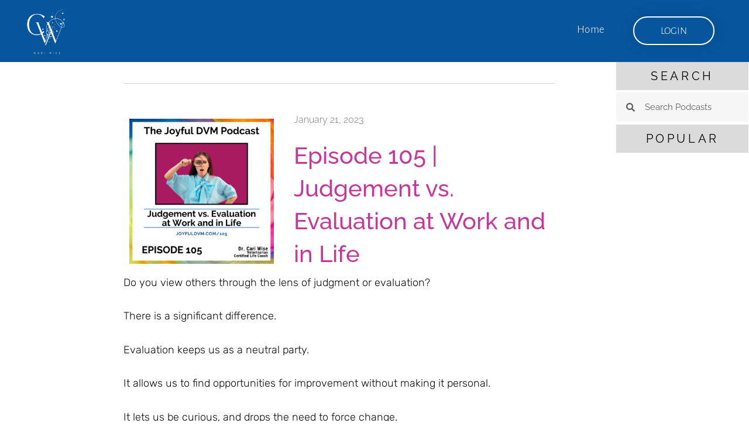

--- FILE ---
content_type: text/css
request_url: https://podcast.joyfuldvm.com/wp-content/uploads/elementor/css/post-9.css?ver=1769074005
body_size: 410
content:
.elementor-kit-9{--e-global-color-primary:#8DBCCC;--e-global-color-secondary:#538292;--e-global-color-text:#000000;--e-global-color-accent:#C6379A;--e-global-color-4fbf677a:#6EC1E4;--e-global-color-3f8981a4:#54595F;--e-global-color-11b6438e:#7A7A7A;--e-global-color-4a541f5c:#61CE70;--e-global-color-4857cae8:#4054B2;--e-global-color-359c5d7:#23A455;--e-global-color-61af2987:#000;--e-global-color-34b21290:#FFF;--e-global-color-df6f2a5:#C1C1C1;--e-global-typography-primary-font-family:"Roboto";--e-global-typography-primary-font-weight:600;--e-global-typography-secondary-font-family:"Roboto Slab";--e-global-typography-secondary-font-weight:400;--e-global-typography-text-font-family:"Roboto";--e-global-typography-text-font-weight:400;--e-global-typography-accent-font-family:"Roboto";--e-global-typography-accent-font-weight:500;}.elementor-kit-9 e-page-transition{background-color:#FFBC7D;}.elementor-section.elementor-section-boxed > .elementor-container{max-width:1140px;}.e-con{--container-max-width:1140px;}.elementor-widget:not(:last-child){margin-block-end:20px;}.elementor-element{--widgets-spacing:20px 20px;--widgets-spacing-row:20px;--widgets-spacing-column:20px;}{}h1.entry-title{display:var(--page-title-display);}@media(max-width:1024px){.elementor-section.elementor-section-boxed > .elementor-container{max-width:1024px;}.e-con{--container-max-width:1024px;}}@media(max-width:767px){.elementor-section.elementor-section-boxed > .elementor-container{max-width:767px;}.e-con{--container-max-width:767px;}}

--- FILE ---
content_type: text/css
request_url: https://podcast.joyfuldvm.com/wp-content/uploads/elementor/css/post-137.css?ver=1769074005
body_size: 464
content:
.elementor-137 .elementor-element.elementor-element-bd936b8 > .elementor-container > .elementor-column > .elementor-widget-wrap{align-content:flex-start;align-items:flex-start;}.elementor-137 .elementor-element.elementor-element-bd936b8{margin-top:0%;margin-bottom:-6%;padding:0px 0px 0px 0px;}.elementor-widget-text-editor{font-family:var( --e-global-typography-text-font-family ), Sans-serif;font-weight:var( --e-global-typography-text-font-weight );color:var( --e-global-color-text );}.elementor-widget-text-editor.elementor-drop-cap-view-stacked .elementor-drop-cap{background-color:var( --e-global-color-primary );}.elementor-widget-text-editor.elementor-drop-cap-view-framed .elementor-drop-cap, .elementor-widget-text-editor.elementor-drop-cap-view-default .elementor-drop-cap{color:var( --e-global-color-primary );border-color:var( --e-global-color-primary );}.elementor-137 .elementor-element.elementor-element-a2bac79 > .elementor-widget-container{padding:1% 0% 0% 0%;}.elementor-137 .elementor-element.elementor-element-a2bac79{font-family:"Raleway", Sans-serif;font-size:13px;}.elementor-137 .elementor-element.elementor-element-9e89587{--grid-template-columns:repeat(0, auto);--icon-size:15px;--grid-column-gap:10px;--grid-row-gap:0px;}.elementor-137 .elementor-element.elementor-element-9e89587 .elementor-widget-container{text-align:right;}.elementor-137 .elementor-element.elementor-element-9e89587 .elementor-social-icon{background-color:#90BECD;}.elementor-theme-builder-content-area{height:400px;}.elementor-location-header:before, .elementor-location-footer:before{content:"";display:table;clear:both;}@media(min-width:768px){.elementor-137 .elementor-element.elementor-element-d5f7539{width:83.596%;}.elementor-137 .elementor-element.elementor-element-7efd98a{width:16.36%;}}

--- FILE ---
content_type: text/css
request_url: https://podcast.joyfuldvm.com/wp-content/uploads/elementor/css/post-115.css?ver=1769074379
body_size: 2156
content:
.elementor-115 .elementor-element.elementor-element-5e588111{padding:00% 0% 5% 0%;}.elementor-115 .elementor-element.elementor-element-38285951 > .elementor-element-populated{padding:2% 10% 0% 20%;}.elementor-widget-text-editor{font-family:var( --e-global-typography-text-font-family ), Sans-serif;font-weight:var( --e-global-typography-text-font-weight );color:var( --e-global-color-text );}.elementor-widget-text-editor.elementor-drop-cap-view-stacked .elementor-drop-cap{background-color:var( --e-global-color-primary );}.elementor-widget-text-editor.elementor-drop-cap-view-framed .elementor-drop-cap, .elementor-widget-text-editor.elementor-drop-cap-view-default .elementor-drop-cap{color:var( --e-global-color-primary );border-color:var( --e-global-color-primary );}.elementor-115 .elementor-element.elementor-element-2c3ba79{text-align:center;font-family:"Raleway", Sans-serif;font-weight:600;letter-spacing:1.6px;}.elementor-widget-divider{--divider-color:var( --e-global-color-secondary );}.elementor-widget-divider .elementor-divider__text{color:var( --e-global-color-secondary );font-family:var( --e-global-typography-secondary-font-family ), Sans-serif;font-weight:var( --e-global-typography-secondary-font-weight );}.elementor-widget-divider.elementor-view-stacked .elementor-icon{background-color:var( --e-global-color-secondary );}.elementor-widget-divider.elementor-view-framed .elementor-icon, .elementor-widget-divider.elementor-view-default .elementor-icon{color:var( --e-global-color-secondary );border-color:var( --e-global-color-secondary );}.elementor-widget-divider.elementor-view-framed .elementor-icon, .elementor-widget-divider.elementor-view-default .elementor-icon svg{fill:var( --e-global-color-secondary );}.elementor-115 .elementor-element.elementor-element-55c09cc{--divider-border-style:solid;--divider-color:#D1D1D1;--divider-border-width:1px;}.elementor-115 .elementor-element.elementor-element-55c09cc .elementor-divider-separator{width:100%;}.elementor-115 .elementor-element.elementor-element-55c09cc .elementor-divider{padding-block-start:15px;padding-block-end:15px;}.elementor-115 .elementor-element.elementor-element-2ea4ade > .elementor-container > .elementor-column > .elementor-widget-wrap{align-content:center;align-items:center;}.elementor-115 .elementor-element.elementor-element-2ea4ade{padding:2% 0% 0% 0%;}.elementor-widget-theme-post-featured-image .widget-image-caption{color:var( --e-global-color-text );font-family:var( --e-global-typography-text-font-family ), Sans-serif;font-weight:var( --e-global-typography-text-font-weight );}.elementor-115 .elementor-element.elementor-element-4c429616{text-align:start;}.elementor-115 .elementor-element.elementor-element-4c429616 img{width:100%;}.elementor-115 .elementor-element.elementor-element-1092e7a > .elementor-element-populated{padding:0% 0% 0% 5%;}.elementor-widget-post-info .elementor-icon-list-item:not(:last-child):after{border-color:var( --e-global-color-text );}.elementor-widget-post-info .elementor-icon-list-icon i{color:var( --e-global-color-primary );}.elementor-widget-post-info .elementor-icon-list-icon svg{fill:var( --e-global-color-primary );}.elementor-widget-post-info .elementor-icon-list-text, .elementor-widget-post-info .elementor-icon-list-text a{color:var( --e-global-color-secondary );}.elementor-widget-post-info .elementor-icon-list-item{font-family:var( --e-global-typography-text-font-family ), Sans-serif;font-weight:var( --e-global-typography-text-font-weight );}.elementor-115 .elementor-element.elementor-element-4a41c05e > .elementor-widget-container{margin:0% 0% 0% 0%;}.elementor-115 .elementor-element.elementor-element-4a41c05e .elementor-icon-list-items:not(.elementor-inline-items) .elementor-icon-list-item:not(:last-child){padding-bottom:calc(20px/2);}.elementor-115 .elementor-element.elementor-element-4a41c05e .elementor-icon-list-items:not(.elementor-inline-items) .elementor-icon-list-item:not(:first-child){margin-top:calc(20px/2);}.elementor-115 .elementor-element.elementor-element-4a41c05e .elementor-icon-list-items.elementor-inline-items .elementor-icon-list-item{margin-right:calc(20px/2);margin-left:calc(20px/2);}.elementor-115 .elementor-element.elementor-element-4a41c05e .elementor-icon-list-items.elementor-inline-items{margin-right:calc(-20px/2);margin-left:calc(-20px/2);}body.rtl .elementor-115 .elementor-element.elementor-element-4a41c05e .elementor-icon-list-items.elementor-inline-items .elementor-icon-list-item:after{left:calc(-20px/2);}body:not(.rtl) .elementor-115 .elementor-element.elementor-element-4a41c05e .elementor-icon-list-items.elementor-inline-items .elementor-icon-list-item:after{right:calc(-20px/2);}.elementor-115 .elementor-element.elementor-element-4a41c05e .elementor-icon-list-item:not(:last-child):after{content:"";height:15%;border-color:#f40045;}.elementor-115 .elementor-element.elementor-element-4a41c05e .elementor-icon-list-items:not(.elementor-inline-items) .elementor-icon-list-item:not(:last-child):after{border-top-style:solid;border-top-width:4px;}.elementor-115 .elementor-element.elementor-element-4a41c05e .elementor-icon-list-items.elementor-inline-items .elementor-icon-list-item:not(:last-child):after{border-left-style:solid;}.elementor-115 .elementor-element.elementor-element-4a41c05e .elementor-inline-items .elementor-icon-list-item:not(:last-child):after{border-left-width:4px;}.elementor-115 .elementor-element.elementor-element-4a41c05e .elementor-icon-list-icon{width:0px;}.elementor-115 .elementor-element.elementor-element-4a41c05e .elementor-icon-list-icon i{font-size:0px;}.elementor-115 .elementor-element.elementor-element-4a41c05e .elementor-icon-list-icon svg{--e-icon-list-icon-size:0px;}body:not(.rtl) .elementor-115 .elementor-element.elementor-element-4a41c05e .elementor-icon-list-text{padding-left:0px;}body.rtl .elementor-115 .elementor-element.elementor-element-4a41c05e .elementor-icon-list-text{padding-right:0px;}.elementor-115 .elementor-element.elementor-element-4a41c05e .elementor-icon-list-text, .elementor-115 .elementor-element.elementor-element-4a41c05e .elementor-icon-list-text a{color:#757575;}.elementor-115 .elementor-element.elementor-element-4a41c05e .elementor-icon-list-item{font-family:"Raleway", Sans-serif;font-size:16px;font-weight:300;}.elementor-widget-theme-post-title .elementor-heading-title{font-family:var( --e-global-typography-primary-font-family ), Sans-serif;font-weight:var( --e-global-typography-primary-font-weight );color:var( --e-global-color-primary );}.elementor-115 .elementor-element.elementor-element-1bd7ee70 > .elementor-widget-container{padding:0px 0px 0px 0px;}.elementor-115 .elementor-element.elementor-element-1bd7ee70 .elementor-heading-title{font-family:"Raleway", Sans-serif;font-size:40px;font-weight:500;line-height:1.4em;color:#C6379A;}.elementor-widget-theme-post-content{color:var( --e-global-color-text );font-family:var( --e-global-typography-text-font-family ), Sans-serif;font-weight:var( --e-global-typography-text-font-weight );}.elementor-115 .elementor-element.elementor-element-1aa21ab8 > .elementor-widget-container{padding:1% 0% 3% 0%;}.elementor-115 .elementor-element.elementor-element-1aa21ab8{text-align:start;color:#0c0c0c;font-family:"Rubik", Sans-serif;font-size:18px;font-weight:300;}.elementor-widget-post-navigation span.post-navigation__prev--label{color:var( --e-global-color-text );}.elementor-widget-post-navigation span.post-navigation__next--label{color:var( --e-global-color-text );}.elementor-widget-post-navigation span.post-navigation__prev--label, .elementor-widget-post-navigation span.post-navigation__next--label{font-family:var( --e-global-typography-secondary-font-family ), Sans-serif;font-weight:var( --e-global-typography-secondary-font-weight );}.elementor-widget-post-navigation span.post-navigation__prev--title, .elementor-widget-post-navigation span.post-navigation__next--title{color:var( --e-global-color-secondary );font-family:var( --e-global-typography-secondary-font-family ), Sans-serif;font-weight:var( --e-global-typography-secondary-font-weight );}.elementor-115 .elementor-element.elementor-element-75814e8b > .elementor-widget-container{background-color:#f7f7f7;margin:0% 0% 0% 0%;padding:0% 1% 0% 1%;border-style:solid;border-width:1px 1px 1px 1px;border-color:rgba(12,12,12,0.1);}.elementor-115 .elementor-element.elementor-element-75814e8b span.post-navigation__prev--label{color:#0c0c0c;}.elementor-115 .elementor-element.elementor-element-75814e8b span.post-navigation__next--label{color:#0c0c0c;}.elementor-115 .elementor-element.elementor-element-75814e8b span.post-navigation__prev--label, .elementor-115 .elementor-element.elementor-element-75814e8b span.post-navigation__next--label{font-family:"Raleway", Sans-serif;font-size:14px;font-weight:300;text-transform:capitalize;}.elementor-115 .elementor-element.elementor-element-75814e8b span.post-navigation__prev--title, .elementor-115 .elementor-element.elementor-element-75814e8b span.post-navigation__next--title{color:#0c0c0c;font-family:"Raleway", Sans-serif;font-size:16px;font-weight:400;}.elementor-115 .elementor-element.elementor-element-75814e8b .post-navigation__arrow-wrapper{color:#0c0c0c;fill:#0c0c0c;font-size:18px;}.elementor-115 .elementor-element.elementor-element-75814e8b .elementor-post-navigation__link a {gap:15px;}.elementor-widget-heading .elementor-heading-title{font-family:var( --e-global-typography-primary-font-family ), Sans-serif;font-weight:var( --e-global-typography-primary-font-weight );color:var( --e-global-color-primary );}.elementor-115 .elementor-element.elementor-element-6ac6b271 > .elementor-widget-container{background-color:#DBDBDB;padding:5% 0% 5% 0%;}.elementor-115 .elementor-element.elementor-element-6ac6b271{text-align:center;}.elementor-115 .elementor-element.elementor-element-6ac6b271 .elementor-heading-title{font-family:"Raleway", Sans-serif;font-size:20px;font-weight:400;letter-spacing:4.6px;color:#000000;}.elementor-widget-search-form input[type="search"].elementor-search-form__input{font-family:var( --e-global-typography-text-font-family ), Sans-serif;font-weight:var( --e-global-typography-text-font-weight );}.elementor-widget-search-form .elementor-search-form__input,
					.elementor-widget-search-form .elementor-search-form__icon,
					.elementor-widget-search-form .elementor-lightbox .dialog-lightbox-close-button,
					.elementor-widget-search-form .elementor-lightbox .dialog-lightbox-close-button:hover,
					.elementor-widget-search-form.elementor-search-form--skin-full_screen input[type="search"].elementor-search-form__input{color:var( --e-global-color-text );fill:var( --e-global-color-text );}.elementor-widget-search-form .elementor-search-form__submit{font-family:var( --e-global-typography-text-font-family ), Sans-serif;font-weight:var( --e-global-typography-text-font-weight );background-color:var( --e-global-color-secondary );}.elementor-115 .elementor-element.elementor-element-d574579 > .elementor-widget-container{margin:-7% 0% 0% 0%;padding:0px 0px 0px 0px;}.elementor-115 .elementor-element.elementor-element-d574579 .elementor-search-form__container{min-height:50px;}.elementor-115 .elementor-element.elementor-element-d574579 .elementor-search-form__submit{min-width:50px;}body:not(.rtl) .elementor-115 .elementor-element.elementor-element-d574579 .elementor-search-form__icon{padding-left:calc(50px / 3);}body.rtl .elementor-115 .elementor-element.elementor-element-d574579 .elementor-search-form__icon{padding-right:calc(50px / 3);}.elementor-115 .elementor-element.elementor-element-d574579 .elementor-search-form__input, .elementor-115 .elementor-element.elementor-element-d574579.elementor-search-form--button-type-text .elementor-search-form__submit{padding-left:calc(50px / 3);padding-right:calc(50px / 3);}.elementor-115 .elementor-element.elementor-element-d574579 input[type="search"].elementor-search-form__input{font-family:"Raleway", Sans-serif;}.elementor-115 .elementor-element.elementor-element-d574579:not(.elementor-search-form--skin-full_screen) .elementor-search-form__container{background-color:#F6F6F6;border-radius:3px;}.elementor-115 .elementor-element.elementor-element-d574579.elementor-search-form--skin-full_screen input[type="search"].elementor-search-form__input{background-color:#F6F6F6;border-radius:3px;}.elementor-115 .elementor-element.elementor-element-47be95e3 > .elementor-widget-container{background-color:#DBDBDB;margin:-7% 0% 0% 0%;padding:5% 0% 5% 0%;}.elementor-115 .elementor-element.elementor-element-47be95e3{text-align:center;}.elementor-115 .elementor-element.elementor-element-47be95e3 .elementor-heading-title{font-family:"Raleway", Sans-serif;font-size:20px;font-weight:400;letter-spacing:4.6px;color:#000000;}@media(min-width:768px){.elementor-115 .elementor-element.elementor-element-38285951{width:82.283%;}.elementor-115 .elementor-element.elementor-element-e8b09a5{width:36.316%;}.elementor-115 .elementor-element.elementor-element-1092e7a{width:63.668%;}.elementor-115 .elementor-element.elementor-element-388dee8c{width:17.639%;}}@media(max-width:1024px) and (min-width:768px){.elementor-115 .elementor-element.elementor-element-38285951{width:75%;}.elementor-115 .elementor-element.elementor-element-388dee8c{width:25%;}}@media(max-width:1024px){.elementor-115 .elementor-element.elementor-element-38285951 > .elementor-element-populated{padding:3% 5% 0% 3%;}.elementor-115 .elementor-element.elementor-element-4a41c05e > .elementor-widget-container{margin:0px 0px 0px 0px;padding:0px 0px 0px 0px;}.elementor-115 .elementor-element.elementor-element-4a41c05e .elementor-icon-list-item{font-size:14px;}.elementor-115 .elementor-element.elementor-element-1bd7ee70 > .elementor-widget-container{margin:-5% 0% 0% 0%;}.elementor-115 .elementor-element.elementor-element-1bd7ee70 .elementor-heading-title{font-size:24px;}.elementor-115 .elementor-element.elementor-element-6ac6b271 .elementor-heading-title{font-size:18px;letter-spacing:1.3px;}.elementor-115 .elementor-element.elementor-element-d574579 > .elementor-widget-container{margin:-11% 0% 0% 0%;}.elementor-115 .elementor-element.elementor-element-47be95e3 > .elementor-widget-container{margin:-11% 0% 0% 0%;}.elementor-115 .elementor-element.elementor-element-47be95e3 .elementor-heading-title{font-size:18px;letter-spacing:1.3px;}}@media(max-width:767px){.elementor-115 .elementor-element.elementor-element-38285951 > .elementor-element-populated{padding:3% 4% 0% 4%;}.elementor-115 .elementor-element.elementor-element-1bd7ee70 .elementor-heading-title{font-size:22px;}.elementor-115 .elementor-element.elementor-element-d574579 > .elementor-widget-container{margin:-6% 0% 0% 0%;}}

--- FILE ---
content_type: text/javascript; charset=utf-8
request_url: https://www.buzzsprout.com/628258/12086906-judgement-vs-evaluation-at-work-and-in-life.js?container_id=buzzsprout-player-12086906&player=small
body_size: 971
content:

  var containerId = "buzzsprout-player-12086906"
  var buzzsproutPlayerContainer = document.getElementById(containerId);

  function renderBuzzsproutPlayerHTML() {
    return unescape("\n\n\n\n\n  <style>\n    .episode .podcast_name, .episode .episode_name, .episode .meta p, .episode .description {\n      color : #000000 !important;\n    }\n  <\/style>\n  <link rel=\"stylesheet\" href=\"https://assets.buzzsprout.com/assets/players/small-player-beta-35b6da0bb2f52f58869681c5f3ffb65cbda10f220beb2a766d655cc7098df379.css\" />\n\n    <div id=\"episode_12086906\" class=\"episode\">\n        <h3 class=\"episode_name\"><span >\n          #105 Judgement vs. Evaluation at Work and in Life<\/span>\n        <\/h3>\n        <iframe src=\"https://www.buzzsprout.com/628258/episodes/12086906-105-judgement-vs-evaluation-at-work-and-in-life?client_source=small_player&amp;iframe=true&amp;referrer=https%3A%2F%2Fwww.buzzsprout.com%2F628258%2F12086906-judgement-vs-evaluation-at-work-and-in-life.js%3Fcontainer_id%3Dbuzzsprout-player-12086906%26player%3Dsmall\" loading=\"lazy\" width=\"100%\" height=\"70\" frameborder=\"0\" scrolling=\"no\" title=\"The Joyful DVM Podcast: Empowering Veterinary Professionals, #105 Judgement vs. Evaluation at Work and in Life\"><\/iframe>\n        <div class=\"buzz_share\">\n          <div class=\"buzz_share_item\" >\n            <a data-popup=\"[&quot;height=400,width=520,top=100,left=100&quot;]\" class=\"buzz_facebook\" title=\"Share on Facebook\" onclick=\"window.open(\'http://www.facebook.com/sharer.php?u=https://joyfuldvm.com/105\', \'\', \'height=400,width=520,top=100,left=100\'); return false;\" href=\"http://www.facebook.com/sharer.php?u=https://joyfuldvm.com/105\">Share on Facebook<\/a>\n          <\/div>\n          <div class=\"buzz_share_item\" >\n            <a data-popup=\"[&quot;height=250,width=520,top=100,left=100&quot;]\" class=\"buzz_twitter\" title=\"Share on Twitter\" onclick=\"window.open(\'http://twitter.com/intent/tweet?text=Listening+to+%5C%27%2523105%2BJudgement%2Bvs.%2BEvaluation%2Bat%2BWork%2Band%2Bin%2BLife%5C%27+at+&url=https%3A%2F%2Fjoyfuldvm.com%2F105\', \'\', \'height=250,width=520,top=100,left=100\'); return false;\" href=\"http://twitter.com/intent/tweet?text=Listening+to+%5C%27%2523105%2BJudgement%2Bvs.%2BEvaluation%2Bat%2BWork%2Band%2Bin%2BLife%5C%27+at+&amp;url=https%3A%2F%2Fjoyfuldvm.com%2F105\">Share on Twitter<\/a>\n          <\/div>\n          <div class=\"buzz_share_item\" >\n            <a data-popup=\"[&quot;height=655,width=420,top=100,left=100&quot;]\" class=\"buzz_linkedin\" title=\"Share on LinkedIn\" onclick=\"window.open(\'https://www.linkedin.com/sharing/share-offsite/?url=https%3A%2F%2Fjoyfuldvm.com%2F105\', \'\', \'height=655,width=420,top=100,left=100\'); return false;\" href=\"https://www.linkedin.com/sharing/share-offsite/?url=https%3A%2F%2Fjoyfuldvm.com%2F105\">Share on LinkedIn<\/a>\n          <\/div>\n      <\/div>\n      <div class=\"meta\">\n        <p class=\"artist\" ><em>Dr. Cari Wise, Veterinarian, Certified Life Coach, Human Design Specialist, Spiritual Medium<\/em><\/p>\n      <\/div>\n    <\/div>\n"); 
  }

  if (buzzsproutPlayerContainer) {
    buzzsproutPlayerContainer.innerHTML = renderBuzzsproutPlayerHTML();
  } else {
    document.write(renderBuzzsproutPlayerHTML());
  }

